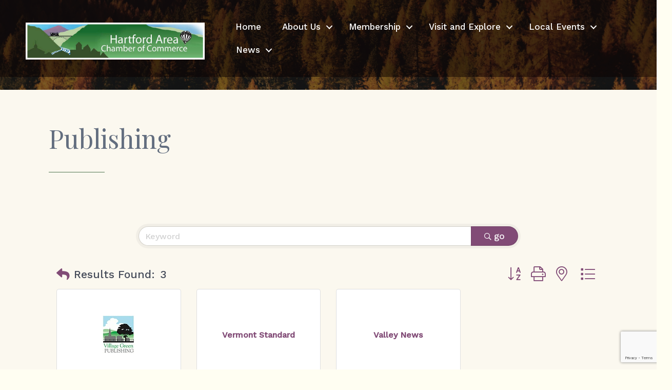

--- FILE ---
content_type: text/html; charset=utf-8
request_url: https://www.google.com/recaptcha/enterprise/anchor?ar=1&k=6LfI_T8rAAAAAMkWHrLP_GfSf3tLy9tKa839wcWa&co=aHR0cHM6Ly9idXNpbmVzcy5oYXJ0Zm9yZHZ0Y2hhbWJlci5jb206NDQz&hl=en&v=PoyoqOPhxBO7pBk68S4YbpHZ&size=invisible&anchor-ms=20000&execute-ms=30000&cb=1aamz3hxpkkt
body_size: 48885
content:
<!DOCTYPE HTML><html dir="ltr" lang="en"><head><meta http-equiv="Content-Type" content="text/html; charset=UTF-8">
<meta http-equiv="X-UA-Compatible" content="IE=edge">
<title>reCAPTCHA</title>
<style type="text/css">
/* cyrillic-ext */
@font-face {
  font-family: 'Roboto';
  font-style: normal;
  font-weight: 400;
  font-stretch: 100%;
  src: url(//fonts.gstatic.com/s/roboto/v48/KFO7CnqEu92Fr1ME7kSn66aGLdTylUAMa3GUBHMdazTgWw.woff2) format('woff2');
  unicode-range: U+0460-052F, U+1C80-1C8A, U+20B4, U+2DE0-2DFF, U+A640-A69F, U+FE2E-FE2F;
}
/* cyrillic */
@font-face {
  font-family: 'Roboto';
  font-style: normal;
  font-weight: 400;
  font-stretch: 100%;
  src: url(//fonts.gstatic.com/s/roboto/v48/KFO7CnqEu92Fr1ME7kSn66aGLdTylUAMa3iUBHMdazTgWw.woff2) format('woff2');
  unicode-range: U+0301, U+0400-045F, U+0490-0491, U+04B0-04B1, U+2116;
}
/* greek-ext */
@font-face {
  font-family: 'Roboto';
  font-style: normal;
  font-weight: 400;
  font-stretch: 100%;
  src: url(//fonts.gstatic.com/s/roboto/v48/KFO7CnqEu92Fr1ME7kSn66aGLdTylUAMa3CUBHMdazTgWw.woff2) format('woff2');
  unicode-range: U+1F00-1FFF;
}
/* greek */
@font-face {
  font-family: 'Roboto';
  font-style: normal;
  font-weight: 400;
  font-stretch: 100%;
  src: url(//fonts.gstatic.com/s/roboto/v48/KFO7CnqEu92Fr1ME7kSn66aGLdTylUAMa3-UBHMdazTgWw.woff2) format('woff2');
  unicode-range: U+0370-0377, U+037A-037F, U+0384-038A, U+038C, U+038E-03A1, U+03A3-03FF;
}
/* math */
@font-face {
  font-family: 'Roboto';
  font-style: normal;
  font-weight: 400;
  font-stretch: 100%;
  src: url(//fonts.gstatic.com/s/roboto/v48/KFO7CnqEu92Fr1ME7kSn66aGLdTylUAMawCUBHMdazTgWw.woff2) format('woff2');
  unicode-range: U+0302-0303, U+0305, U+0307-0308, U+0310, U+0312, U+0315, U+031A, U+0326-0327, U+032C, U+032F-0330, U+0332-0333, U+0338, U+033A, U+0346, U+034D, U+0391-03A1, U+03A3-03A9, U+03B1-03C9, U+03D1, U+03D5-03D6, U+03F0-03F1, U+03F4-03F5, U+2016-2017, U+2034-2038, U+203C, U+2040, U+2043, U+2047, U+2050, U+2057, U+205F, U+2070-2071, U+2074-208E, U+2090-209C, U+20D0-20DC, U+20E1, U+20E5-20EF, U+2100-2112, U+2114-2115, U+2117-2121, U+2123-214F, U+2190, U+2192, U+2194-21AE, U+21B0-21E5, U+21F1-21F2, U+21F4-2211, U+2213-2214, U+2216-22FF, U+2308-230B, U+2310, U+2319, U+231C-2321, U+2336-237A, U+237C, U+2395, U+239B-23B7, U+23D0, U+23DC-23E1, U+2474-2475, U+25AF, U+25B3, U+25B7, U+25BD, U+25C1, U+25CA, U+25CC, U+25FB, U+266D-266F, U+27C0-27FF, U+2900-2AFF, U+2B0E-2B11, U+2B30-2B4C, U+2BFE, U+3030, U+FF5B, U+FF5D, U+1D400-1D7FF, U+1EE00-1EEFF;
}
/* symbols */
@font-face {
  font-family: 'Roboto';
  font-style: normal;
  font-weight: 400;
  font-stretch: 100%;
  src: url(//fonts.gstatic.com/s/roboto/v48/KFO7CnqEu92Fr1ME7kSn66aGLdTylUAMaxKUBHMdazTgWw.woff2) format('woff2');
  unicode-range: U+0001-000C, U+000E-001F, U+007F-009F, U+20DD-20E0, U+20E2-20E4, U+2150-218F, U+2190, U+2192, U+2194-2199, U+21AF, U+21E6-21F0, U+21F3, U+2218-2219, U+2299, U+22C4-22C6, U+2300-243F, U+2440-244A, U+2460-24FF, U+25A0-27BF, U+2800-28FF, U+2921-2922, U+2981, U+29BF, U+29EB, U+2B00-2BFF, U+4DC0-4DFF, U+FFF9-FFFB, U+10140-1018E, U+10190-1019C, U+101A0, U+101D0-101FD, U+102E0-102FB, U+10E60-10E7E, U+1D2C0-1D2D3, U+1D2E0-1D37F, U+1F000-1F0FF, U+1F100-1F1AD, U+1F1E6-1F1FF, U+1F30D-1F30F, U+1F315, U+1F31C, U+1F31E, U+1F320-1F32C, U+1F336, U+1F378, U+1F37D, U+1F382, U+1F393-1F39F, U+1F3A7-1F3A8, U+1F3AC-1F3AF, U+1F3C2, U+1F3C4-1F3C6, U+1F3CA-1F3CE, U+1F3D4-1F3E0, U+1F3ED, U+1F3F1-1F3F3, U+1F3F5-1F3F7, U+1F408, U+1F415, U+1F41F, U+1F426, U+1F43F, U+1F441-1F442, U+1F444, U+1F446-1F449, U+1F44C-1F44E, U+1F453, U+1F46A, U+1F47D, U+1F4A3, U+1F4B0, U+1F4B3, U+1F4B9, U+1F4BB, U+1F4BF, U+1F4C8-1F4CB, U+1F4D6, U+1F4DA, U+1F4DF, U+1F4E3-1F4E6, U+1F4EA-1F4ED, U+1F4F7, U+1F4F9-1F4FB, U+1F4FD-1F4FE, U+1F503, U+1F507-1F50B, U+1F50D, U+1F512-1F513, U+1F53E-1F54A, U+1F54F-1F5FA, U+1F610, U+1F650-1F67F, U+1F687, U+1F68D, U+1F691, U+1F694, U+1F698, U+1F6AD, U+1F6B2, U+1F6B9-1F6BA, U+1F6BC, U+1F6C6-1F6CF, U+1F6D3-1F6D7, U+1F6E0-1F6EA, U+1F6F0-1F6F3, U+1F6F7-1F6FC, U+1F700-1F7FF, U+1F800-1F80B, U+1F810-1F847, U+1F850-1F859, U+1F860-1F887, U+1F890-1F8AD, U+1F8B0-1F8BB, U+1F8C0-1F8C1, U+1F900-1F90B, U+1F93B, U+1F946, U+1F984, U+1F996, U+1F9E9, U+1FA00-1FA6F, U+1FA70-1FA7C, U+1FA80-1FA89, U+1FA8F-1FAC6, U+1FACE-1FADC, U+1FADF-1FAE9, U+1FAF0-1FAF8, U+1FB00-1FBFF;
}
/* vietnamese */
@font-face {
  font-family: 'Roboto';
  font-style: normal;
  font-weight: 400;
  font-stretch: 100%;
  src: url(//fonts.gstatic.com/s/roboto/v48/KFO7CnqEu92Fr1ME7kSn66aGLdTylUAMa3OUBHMdazTgWw.woff2) format('woff2');
  unicode-range: U+0102-0103, U+0110-0111, U+0128-0129, U+0168-0169, U+01A0-01A1, U+01AF-01B0, U+0300-0301, U+0303-0304, U+0308-0309, U+0323, U+0329, U+1EA0-1EF9, U+20AB;
}
/* latin-ext */
@font-face {
  font-family: 'Roboto';
  font-style: normal;
  font-weight: 400;
  font-stretch: 100%;
  src: url(//fonts.gstatic.com/s/roboto/v48/KFO7CnqEu92Fr1ME7kSn66aGLdTylUAMa3KUBHMdazTgWw.woff2) format('woff2');
  unicode-range: U+0100-02BA, U+02BD-02C5, U+02C7-02CC, U+02CE-02D7, U+02DD-02FF, U+0304, U+0308, U+0329, U+1D00-1DBF, U+1E00-1E9F, U+1EF2-1EFF, U+2020, U+20A0-20AB, U+20AD-20C0, U+2113, U+2C60-2C7F, U+A720-A7FF;
}
/* latin */
@font-face {
  font-family: 'Roboto';
  font-style: normal;
  font-weight: 400;
  font-stretch: 100%;
  src: url(//fonts.gstatic.com/s/roboto/v48/KFO7CnqEu92Fr1ME7kSn66aGLdTylUAMa3yUBHMdazQ.woff2) format('woff2');
  unicode-range: U+0000-00FF, U+0131, U+0152-0153, U+02BB-02BC, U+02C6, U+02DA, U+02DC, U+0304, U+0308, U+0329, U+2000-206F, U+20AC, U+2122, U+2191, U+2193, U+2212, U+2215, U+FEFF, U+FFFD;
}
/* cyrillic-ext */
@font-face {
  font-family: 'Roboto';
  font-style: normal;
  font-weight: 500;
  font-stretch: 100%;
  src: url(//fonts.gstatic.com/s/roboto/v48/KFO7CnqEu92Fr1ME7kSn66aGLdTylUAMa3GUBHMdazTgWw.woff2) format('woff2');
  unicode-range: U+0460-052F, U+1C80-1C8A, U+20B4, U+2DE0-2DFF, U+A640-A69F, U+FE2E-FE2F;
}
/* cyrillic */
@font-face {
  font-family: 'Roboto';
  font-style: normal;
  font-weight: 500;
  font-stretch: 100%;
  src: url(//fonts.gstatic.com/s/roboto/v48/KFO7CnqEu92Fr1ME7kSn66aGLdTylUAMa3iUBHMdazTgWw.woff2) format('woff2');
  unicode-range: U+0301, U+0400-045F, U+0490-0491, U+04B0-04B1, U+2116;
}
/* greek-ext */
@font-face {
  font-family: 'Roboto';
  font-style: normal;
  font-weight: 500;
  font-stretch: 100%;
  src: url(//fonts.gstatic.com/s/roboto/v48/KFO7CnqEu92Fr1ME7kSn66aGLdTylUAMa3CUBHMdazTgWw.woff2) format('woff2');
  unicode-range: U+1F00-1FFF;
}
/* greek */
@font-face {
  font-family: 'Roboto';
  font-style: normal;
  font-weight: 500;
  font-stretch: 100%;
  src: url(//fonts.gstatic.com/s/roboto/v48/KFO7CnqEu92Fr1ME7kSn66aGLdTylUAMa3-UBHMdazTgWw.woff2) format('woff2');
  unicode-range: U+0370-0377, U+037A-037F, U+0384-038A, U+038C, U+038E-03A1, U+03A3-03FF;
}
/* math */
@font-face {
  font-family: 'Roboto';
  font-style: normal;
  font-weight: 500;
  font-stretch: 100%;
  src: url(//fonts.gstatic.com/s/roboto/v48/KFO7CnqEu92Fr1ME7kSn66aGLdTylUAMawCUBHMdazTgWw.woff2) format('woff2');
  unicode-range: U+0302-0303, U+0305, U+0307-0308, U+0310, U+0312, U+0315, U+031A, U+0326-0327, U+032C, U+032F-0330, U+0332-0333, U+0338, U+033A, U+0346, U+034D, U+0391-03A1, U+03A3-03A9, U+03B1-03C9, U+03D1, U+03D5-03D6, U+03F0-03F1, U+03F4-03F5, U+2016-2017, U+2034-2038, U+203C, U+2040, U+2043, U+2047, U+2050, U+2057, U+205F, U+2070-2071, U+2074-208E, U+2090-209C, U+20D0-20DC, U+20E1, U+20E5-20EF, U+2100-2112, U+2114-2115, U+2117-2121, U+2123-214F, U+2190, U+2192, U+2194-21AE, U+21B0-21E5, U+21F1-21F2, U+21F4-2211, U+2213-2214, U+2216-22FF, U+2308-230B, U+2310, U+2319, U+231C-2321, U+2336-237A, U+237C, U+2395, U+239B-23B7, U+23D0, U+23DC-23E1, U+2474-2475, U+25AF, U+25B3, U+25B7, U+25BD, U+25C1, U+25CA, U+25CC, U+25FB, U+266D-266F, U+27C0-27FF, U+2900-2AFF, U+2B0E-2B11, U+2B30-2B4C, U+2BFE, U+3030, U+FF5B, U+FF5D, U+1D400-1D7FF, U+1EE00-1EEFF;
}
/* symbols */
@font-face {
  font-family: 'Roboto';
  font-style: normal;
  font-weight: 500;
  font-stretch: 100%;
  src: url(//fonts.gstatic.com/s/roboto/v48/KFO7CnqEu92Fr1ME7kSn66aGLdTylUAMaxKUBHMdazTgWw.woff2) format('woff2');
  unicode-range: U+0001-000C, U+000E-001F, U+007F-009F, U+20DD-20E0, U+20E2-20E4, U+2150-218F, U+2190, U+2192, U+2194-2199, U+21AF, U+21E6-21F0, U+21F3, U+2218-2219, U+2299, U+22C4-22C6, U+2300-243F, U+2440-244A, U+2460-24FF, U+25A0-27BF, U+2800-28FF, U+2921-2922, U+2981, U+29BF, U+29EB, U+2B00-2BFF, U+4DC0-4DFF, U+FFF9-FFFB, U+10140-1018E, U+10190-1019C, U+101A0, U+101D0-101FD, U+102E0-102FB, U+10E60-10E7E, U+1D2C0-1D2D3, U+1D2E0-1D37F, U+1F000-1F0FF, U+1F100-1F1AD, U+1F1E6-1F1FF, U+1F30D-1F30F, U+1F315, U+1F31C, U+1F31E, U+1F320-1F32C, U+1F336, U+1F378, U+1F37D, U+1F382, U+1F393-1F39F, U+1F3A7-1F3A8, U+1F3AC-1F3AF, U+1F3C2, U+1F3C4-1F3C6, U+1F3CA-1F3CE, U+1F3D4-1F3E0, U+1F3ED, U+1F3F1-1F3F3, U+1F3F5-1F3F7, U+1F408, U+1F415, U+1F41F, U+1F426, U+1F43F, U+1F441-1F442, U+1F444, U+1F446-1F449, U+1F44C-1F44E, U+1F453, U+1F46A, U+1F47D, U+1F4A3, U+1F4B0, U+1F4B3, U+1F4B9, U+1F4BB, U+1F4BF, U+1F4C8-1F4CB, U+1F4D6, U+1F4DA, U+1F4DF, U+1F4E3-1F4E6, U+1F4EA-1F4ED, U+1F4F7, U+1F4F9-1F4FB, U+1F4FD-1F4FE, U+1F503, U+1F507-1F50B, U+1F50D, U+1F512-1F513, U+1F53E-1F54A, U+1F54F-1F5FA, U+1F610, U+1F650-1F67F, U+1F687, U+1F68D, U+1F691, U+1F694, U+1F698, U+1F6AD, U+1F6B2, U+1F6B9-1F6BA, U+1F6BC, U+1F6C6-1F6CF, U+1F6D3-1F6D7, U+1F6E0-1F6EA, U+1F6F0-1F6F3, U+1F6F7-1F6FC, U+1F700-1F7FF, U+1F800-1F80B, U+1F810-1F847, U+1F850-1F859, U+1F860-1F887, U+1F890-1F8AD, U+1F8B0-1F8BB, U+1F8C0-1F8C1, U+1F900-1F90B, U+1F93B, U+1F946, U+1F984, U+1F996, U+1F9E9, U+1FA00-1FA6F, U+1FA70-1FA7C, U+1FA80-1FA89, U+1FA8F-1FAC6, U+1FACE-1FADC, U+1FADF-1FAE9, U+1FAF0-1FAF8, U+1FB00-1FBFF;
}
/* vietnamese */
@font-face {
  font-family: 'Roboto';
  font-style: normal;
  font-weight: 500;
  font-stretch: 100%;
  src: url(//fonts.gstatic.com/s/roboto/v48/KFO7CnqEu92Fr1ME7kSn66aGLdTylUAMa3OUBHMdazTgWw.woff2) format('woff2');
  unicode-range: U+0102-0103, U+0110-0111, U+0128-0129, U+0168-0169, U+01A0-01A1, U+01AF-01B0, U+0300-0301, U+0303-0304, U+0308-0309, U+0323, U+0329, U+1EA0-1EF9, U+20AB;
}
/* latin-ext */
@font-face {
  font-family: 'Roboto';
  font-style: normal;
  font-weight: 500;
  font-stretch: 100%;
  src: url(//fonts.gstatic.com/s/roboto/v48/KFO7CnqEu92Fr1ME7kSn66aGLdTylUAMa3KUBHMdazTgWw.woff2) format('woff2');
  unicode-range: U+0100-02BA, U+02BD-02C5, U+02C7-02CC, U+02CE-02D7, U+02DD-02FF, U+0304, U+0308, U+0329, U+1D00-1DBF, U+1E00-1E9F, U+1EF2-1EFF, U+2020, U+20A0-20AB, U+20AD-20C0, U+2113, U+2C60-2C7F, U+A720-A7FF;
}
/* latin */
@font-face {
  font-family: 'Roboto';
  font-style: normal;
  font-weight: 500;
  font-stretch: 100%;
  src: url(//fonts.gstatic.com/s/roboto/v48/KFO7CnqEu92Fr1ME7kSn66aGLdTylUAMa3yUBHMdazQ.woff2) format('woff2');
  unicode-range: U+0000-00FF, U+0131, U+0152-0153, U+02BB-02BC, U+02C6, U+02DA, U+02DC, U+0304, U+0308, U+0329, U+2000-206F, U+20AC, U+2122, U+2191, U+2193, U+2212, U+2215, U+FEFF, U+FFFD;
}
/* cyrillic-ext */
@font-face {
  font-family: 'Roboto';
  font-style: normal;
  font-weight: 900;
  font-stretch: 100%;
  src: url(//fonts.gstatic.com/s/roboto/v48/KFO7CnqEu92Fr1ME7kSn66aGLdTylUAMa3GUBHMdazTgWw.woff2) format('woff2');
  unicode-range: U+0460-052F, U+1C80-1C8A, U+20B4, U+2DE0-2DFF, U+A640-A69F, U+FE2E-FE2F;
}
/* cyrillic */
@font-face {
  font-family: 'Roboto';
  font-style: normal;
  font-weight: 900;
  font-stretch: 100%;
  src: url(//fonts.gstatic.com/s/roboto/v48/KFO7CnqEu92Fr1ME7kSn66aGLdTylUAMa3iUBHMdazTgWw.woff2) format('woff2');
  unicode-range: U+0301, U+0400-045F, U+0490-0491, U+04B0-04B1, U+2116;
}
/* greek-ext */
@font-face {
  font-family: 'Roboto';
  font-style: normal;
  font-weight: 900;
  font-stretch: 100%;
  src: url(//fonts.gstatic.com/s/roboto/v48/KFO7CnqEu92Fr1ME7kSn66aGLdTylUAMa3CUBHMdazTgWw.woff2) format('woff2');
  unicode-range: U+1F00-1FFF;
}
/* greek */
@font-face {
  font-family: 'Roboto';
  font-style: normal;
  font-weight: 900;
  font-stretch: 100%;
  src: url(//fonts.gstatic.com/s/roboto/v48/KFO7CnqEu92Fr1ME7kSn66aGLdTylUAMa3-UBHMdazTgWw.woff2) format('woff2');
  unicode-range: U+0370-0377, U+037A-037F, U+0384-038A, U+038C, U+038E-03A1, U+03A3-03FF;
}
/* math */
@font-face {
  font-family: 'Roboto';
  font-style: normal;
  font-weight: 900;
  font-stretch: 100%;
  src: url(//fonts.gstatic.com/s/roboto/v48/KFO7CnqEu92Fr1ME7kSn66aGLdTylUAMawCUBHMdazTgWw.woff2) format('woff2');
  unicode-range: U+0302-0303, U+0305, U+0307-0308, U+0310, U+0312, U+0315, U+031A, U+0326-0327, U+032C, U+032F-0330, U+0332-0333, U+0338, U+033A, U+0346, U+034D, U+0391-03A1, U+03A3-03A9, U+03B1-03C9, U+03D1, U+03D5-03D6, U+03F0-03F1, U+03F4-03F5, U+2016-2017, U+2034-2038, U+203C, U+2040, U+2043, U+2047, U+2050, U+2057, U+205F, U+2070-2071, U+2074-208E, U+2090-209C, U+20D0-20DC, U+20E1, U+20E5-20EF, U+2100-2112, U+2114-2115, U+2117-2121, U+2123-214F, U+2190, U+2192, U+2194-21AE, U+21B0-21E5, U+21F1-21F2, U+21F4-2211, U+2213-2214, U+2216-22FF, U+2308-230B, U+2310, U+2319, U+231C-2321, U+2336-237A, U+237C, U+2395, U+239B-23B7, U+23D0, U+23DC-23E1, U+2474-2475, U+25AF, U+25B3, U+25B7, U+25BD, U+25C1, U+25CA, U+25CC, U+25FB, U+266D-266F, U+27C0-27FF, U+2900-2AFF, U+2B0E-2B11, U+2B30-2B4C, U+2BFE, U+3030, U+FF5B, U+FF5D, U+1D400-1D7FF, U+1EE00-1EEFF;
}
/* symbols */
@font-face {
  font-family: 'Roboto';
  font-style: normal;
  font-weight: 900;
  font-stretch: 100%;
  src: url(//fonts.gstatic.com/s/roboto/v48/KFO7CnqEu92Fr1ME7kSn66aGLdTylUAMaxKUBHMdazTgWw.woff2) format('woff2');
  unicode-range: U+0001-000C, U+000E-001F, U+007F-009F, U+20DD-20E0, U+20E2-20E4, U+2150-218F, U+2190, U+2192, U+2194-2199, U+21AF, U+21E6-21F0, U+21F3, U+2218-2219, U+2299, U+22C4-22C6, U+2300-243F, U+2440-244A, U+2460-24FF, U+25A0-27BF, U+2800-28FF, U+2921-2922, U+2981, U+29BF, U+29EB, U+2B00-2BFF, U+4DC0-4DFF, U+FFF9-FFFB, U+10140-1018E, U+10190-1019C, U+101A0, U+101D0-101FD, U+102E0-102FB, U+10E60-10E7E, U+1D2C0-1D2D3, U+1D2E0-1D37F, U+1F000-1F0FF, U+1F100-1F1AD, U+1F1E6-1F1FF, U+1F30D-1F30F, U+1F315, U+1F31C, U+1F31E, U+1F320-1F32C, U+1F336, U+1F378, U+1F37D, U+1F382, U+1F393-1F39F, U+1F3A7-1F3A8, U+1F3AC-1F3AF, U+1F3C2, U+1F3C4-1F3C6, U+1F3CA-1F3CE, U+1F3D4-1F3E0, U+1F3ED, U+1F3F1-1F3F3, U+1F3F5-1F3F7, U+1F408, U+1F415, U+1F41F, U+1F426, U+1F43F, U+1F441-1F442, U+1F444, U+1F446-1F449, U+1F44C-1F44E, U+1F453, U+1F46A, U+1F47D, U+1F4A3, U+1F4B0, U+1F4B3, U+1F4B9, U+1F4BB, U+1F4BF, U+1F4C8-1F4CB, U+1F4D6, U+1F4DA, U+1F4DF, U+1F4E3-1F4E6, U+1F4EA-1F4ED, U+1F4F7, U+1F4F9-1F4FB, U+1F4FD-1F4FE, U+1F503, U+1F507-1F50B, U+1F50D, U+1F512-1F513, U+1F53E-1F54A, U+1F54F-1F5FA, U+1F610, U+1F650-1F67F, U+1F687, U+1F68D, U+1F691, U+1F694, U+1F698, U+1F6AD, U+1F6B2, U+1F6B9-1F6BA, U+1F6BC, U+1F6C6-1F6CF, U+1F6D3-1F6D7, U+1F6E0-1F6EA, U+1F6F0-1F6F3, U+1F6F7-1F6FC, U+1F700-1F7FF, U+1F800-1F80B, U+1F810-1F847, U+1F850-1F859, U+1F860-1F887, U+1F890-1F8AD, U+1F8B0-1F8BB, U+1F8C0-1F8C1, U+1F900-1F90B, U+1F93B, U+1F946, U+1F984, U+1F996, U+1F9E9, U+1FA00-1FA6F, U+1FA70-1FA7C, U+1FA80-1FA89, U+1FA8F-1FAC6, U+1FACE-1FADC, U+1FADF-1FAE9, U+1FAF0-1FAF8, U+1FB00-1FBFF;
}
/* vietnamese */
@font-face {
  font-family: 'Roboto';
  font-style: normal;
  font-weight: 900;
  font-stretch: 100%;
  src: url(//fonts.gstatic.com/s/roboto/v48/KFO7CnqEu92Fr1ME7kSn66aGLdTylUAMa3OUBHMdazTgWw.woff2) format('woff2');
  unicode-range: U+0102-0103, U+0110-0111, U+0128-0129, U+0168-0169, U+01A0-01A1, U+01AF-01B0, U+0300-0301, U+0303-0304, U+0308-0309, U+0323, U+0329, U+1EA0-1EF9, U+20AB;
}
/* latin-ext */
@font-face {
  font-family: 'Roboto';
  font-style: normal;
  font-weight: 900;
  font-stretch: 100%;
  src: url(//fonts.gstatic.com/s/roboto/v48/KFO7CnqEu92Fr1ME7kSn66aGLdTylUAMa3KUBHMdazTgWw.woff2) format('woff2');
  unicode-range: U+0100-02BA, U+02BD-02C5, U+02C7-02CC, U+02CE-02D7, U+02DD-02FF, U+0304, U+0308, U+0329, U+1D00-1DBF, U+1E00-1E9F, U+1EF2-1EFF, U+2020, U+20A0-20AB, U+20AD-20C0, U+2113, U+2C60-2C7F, U+A720-A7FF;
}
/* latin */
@font-face {
  font-family: 'Roboto';
  font-style: normal;
  font-weight: 900;
  font-stretch: 100%;
  src: url(//fonts.gstatic.com/s/roboto/v48/KFO7CnqEu92Fr1ME7kSn66aGLdTylUAMa3yUBHMdazQ.woff2) format('woff2');
  unicode-range: U+0000-00FF, U+0131, U+0152-0153, U+02BB-02BC, U+02C6, U+02DA, U+02DC, U+0304, U+0308, U+0329, U+2000-206F, U+20AC, U+2122, U+2191, U+2193, U+2212, U+2215, U+FEFF, U+FFFD;
}

</style>
<link rel="stylesheet" type="text/css" href="https://www.gstatic.com/recaptcha/releases/PoyoqOPhxBO7pBk68S4YbpHZ/styles__ltr.css">
<script nonce="C85wPfJlEXAbqMutJhtykA" type="text/javascript">window['__recaptcha_api'] = 'https://www.google.com/recaptcha/enterprise/';</script>
<script type="text/javascript" src="https://www.gstatic.com/recaptcha/releases/PoyoqOPhxBO7pBk68S4YbpHZ/recaptcha__en.js" nonce="C85wPfJlEXAbqMutJhtykA">
      
    </script></head>
<body><div id="rc-anchor-alert" class="rc-anchor-alert"></div>
<input type="hidden" id="recaptcha-token" value="[base64]">
<script type="text/javascript" nonce="C85wPfJlEXAbqMutJhtykA">
      recaptcha.anchor.Main.init("[\x22ainput\x22,[\x22bgdata\x22,\x22\x22,\[base64]/[base64]/UltIKytdPWE6KGE8MjA0OD9SW0grK109YT4+NnwxOTI6KChhJjY0NTEyKT09NTUyOTYmJnErMTxoLmxlbmd0aCYmKGguY2hhckNvZGVBdChxKzEpJjY0NTEyKT09NTYzMjA/[base64]/MjU1OlI/[base64]/[base64]/[base64]/[base64]/[base64]/[base64]/[base64]/[base64]/[base64]/[base64]\x22,\[base64]\\u003d\x22,\[base64]/CvcKbUVwow5rCsMK4wrZGJcO3wqJuYjTCrEoGw4nCkMO/w77DvFkLWQ/CgHtBwqkDCMOowoHCgw/DqsOMw6E2wqoMw69kw6gewrvDn8O9w6XCrsO7F8K+w4dxw6PCpi4PW8OjDsKww6zDtMKtwr3DpsKVaMKhw6DCvydAwr1/wptZeA/DvXvDsAVsRyMWw5tnA8OnPcKnw41WAsKDIcOLaiEpw67CocK9w6PDkEPDrhHDin59w4ROwpZ1worCkSREwp3Chh89LcKFwrNIwr/CtcKTw6IiwpIsLsK8QETDoURJMcKkFiMqwrvCi8O/[base64]/Di2bCpsKow44yX1FUw7jCncO2wrgHw4XDsUPDhjfDl3kdw7bDocKMw6vDlMKSw6bCpzACw6UheMKWCkDCoTbDrkobwo4iHGUSNMKIwolHOkUAb0DCrh3CjMKsKcKCYlHCliA9w5p+w7TCk2ldw4IeViPCm8KWwopMw6XCr8OCY0QTwq/[base64]/JsOGY8O2w53ClD7CkMOMcsOxMh3Cm8KEMMKFw4IiXDgWUcKdJ8OXw4bCucKzwr1ldsK1ecO1w5xVw67Dt8KMAELDtzkmwoZRNitaw4jDrQ3CkMOnYFpFwqUiLH3DrcOIwo7CvcOowqTCvcKrwobDoisxwpfCpV/CusKEwq0ebSHDkMOewq3Co8O4woZPwo7DkhEeZlDDsCPCjGgMR1LDgHkkwqPCqzA6K8O/XnJuQMKtwqzDpMOlw5zDpG8/fcKMCcOnH8KEw7YhA8K1LMKcw73DtmrCp8O2wroGwqfClxQ1M1DCtcO8wrx8NkkFw6BFw7IvQsK4w7LCp0gqw6YwOgTDnsKxw7F/w4XDpcK8eMKXWh5yGBMve8O8wrnCpcKKHAB8w6k0w5HDrcK3wo1zw4fDjwg+w6PCnBfCum/ClsKMwqk6wo/[base64]/DgcKcw4LDoMKjwp/DgsKhwrJQZcOyw4rCh8O9w5ICTivDu3s3CQI8w4E0w6N+wqfCsBLDkWsDNizDjsOFTX3CkDbDjcKSGBjCmcK+wrXCocKrLB0rfEpzP8Kww48PBTjChX9dw5DDgUlMw6kwwr3DqsO2A8Omw47CocKNLW/[base64]/DoAzCkAxQwpnDicKpwr3ClsOwwogATcOKZsO7csKzPmfClcKTKA9MwozDtkRtwogMCR8uBkoyw7rCgMOswqjDmsKewopsw7c+TxsJwqZIezfClcOow6/Dr8K7w5HDiS3DtWoDw5nCkMOwCcOkdibDh3jDvxPCq8KBTSgfakDCpGPDgsKAwrZBSi5ew6jDoxE+VnXChFPDvwgweTbCoMKkecOUZDthwrNBMsKfw7oyfVw+a8O4w7zCncK/MihBw6LDl8KJMXwaf8OdJMOzIB3DgGEEwo/Dt8KuwrE/[base64]/w5Z1ScOrw4XCvMO+ASt5wr02wqnDvz5aw5/[base64]/aCbCiHXDpsOlwqvDmcO/ecOHwofDrMKYw5vDtWcpw7Qvw5IwGysUSgVcwqPDjH7CkCLCuQzDuWzDoGnDrwnDm8O7w7Q6BUXCtEdlWMOYwpoewo3DrcK3w6I/w6IefcOMIsKHwqFJHsOCwqXCt8KswrI/w550w5QvwptNKsOcwpJRTmvCrEI4w4nDqhvDmsKrwosuSgXCoThwwphnwrtOCcOBdMOqwqglw4Fzw4xUwodHJU/[base64]/[base64]/DksKIcsOmw5dEwo3CvMKTw5bCnmJhwonChcK3BsKrwpTCoMKyK1DCm0HDhcKZwrHDqsKfbMOYHyrCm8K/woPCmCDCpsOpdzLCv8KQVGlgw68Uw4vDsXTDn0TDu8Kew7YmK3LDsn3Ds8KCJMO8bcOuU8O7Ry/Dm1JywptDQ8KSGBBZUQpaw5XCpsOFNW/Dm8K9wrjDrMOnBmo/[base64]/DpMOKwrBRwr7Cg8OdJ8ONMcKgCy/DgMKpPcODBsO8wo5+WwXCmsOrAsO1LcK3wq0QNTlkw6vDl1k3NsOkwq7Dk8KDwq1ww6vDgitRGjJjD8K6csODwr9MwpoqWMOvdE9Kw5rCsFfDhiDCr8Kcw4/DjcOfwqoDw5p5CMO5w5jCn8KqWX/ChgdLwqjCpXRdw7UofcO6ScKZJwcIwrBsfMO/[base64]/QsKaVcOBacOHG8OaNwNmRQHChcO/EsOewrFQBiQpH8ONwqdHC8OHEMO2NcKxwrnDpMO1wqEuSsOsMwXCqHjDlkDCr0fDuWoewocqRStcbMO4w7nDsUfDnHEPwo3CqW/DgMOATcK/wpZxwr7Dh8Kewo0xwr7DkMKWw5VBwpJCwpvDksO5w7/Cl2HDgS7CiMKldTrCr8OeDMOiwp7ClG7Do8K+w7VCd8Kgw48XKMOHasKWwqkVKsKXw6LDlMOqeWjCuHfCoGkzwrIGWlZndgXDl2TCm8OQLT1Dw609wpVSw4vDqsOnw7UIAMObw7xvwpsxwo/CkynDu33CisK+w5bDm3HCosKcwpbCqizClsOIbMKSM0TCuSvCj0fDhsOnBn5PwrnDmcO6w65CfCtiwrDDrT3DuMK+ZB7CvsO/w4bCgMK2wo3CusKewrMUwoXComDCmyHCukHDvcK7PgfDssKgCMOaUsO5M3FEw4TCtW3DgQgpw6zCjcO9wpFNGMO/ET5OX8KCw5Nsw6TCg8OxJcOUdDogwonDjU/[base64]/[base64]/wqxeHMKJTsKHw5/Cjm5GwoMnE8O3McOiworCm8OSwotuZMOUw4sTPcK7fwpew5fCnMOjwo3DjD85Vk1lTcKvwonDuTtYw7svU8OpwrxDQsKow5fDgmVJwqISwq16woY/wrLCsmfCoMKVBRnCh0vDrcOFFn7Dv8KDRhrDucOfeVBVw7PCrnjDrMOjcsKGHBrDpcKiwrzDksKhworCp0IlVCVUYcKiS08MwrlzTMOMwrZJEl1dw6vCpx0PBHpRw73Dh8OXNsOvw6tuw7N7w5wzwpbDnG97CWtTYBtRGE/CgcOQWSEmf0nDhEDDjxjDu8OOAlxoGBcpQ8K3wr3Dgn5xaR4Kw6DClcOMG8OHw54kYsOrPXMJG3XCssKFPBbCkhFLYsKKw57Cl8KMPsKBDcONAA/DgsObwoHCnhnDiGInbMKSwr3Dv8O/w6ZFw4oqwoHCgkPDtBR1GMOiwr/Ci8KWAj9TWcK2w64CwpLDllXDv8Kpb0YJw7QjwrRnS8K9TwEyYsOkU8OCw4TCmB9JwopbwqDCnzoYwoF+w6jDgcK0dcKhw7TDpDdEw6RIOxohw7bCo8Kbw63DiMK7c37DuUPCvcOcZAwca3jDlcK+AcOETBtGZyYkKyDDmsOpIyBTBFwrwr3DmB/Cv8KTw65ywr3CjGwnw6kgwolxWWjDjsOvFcOtwoTClsKYbMOdX8O3ADhoJw87DTJ1w6rCm3fCjHp8ZS3DtsKOYknCqMK0P1rCjh1/FMOPbVbDn8K3w7jDoh1LeMKWbsOAwoIbwozCk8OCZSYhwrnCs8KzwqAuai7Ct8Kwwo0Rw4PCvsKKLMOSbCRPwp/CusOVwrJtwpjCngjDohIJfsKJwqogBHkkHMKGVcOTwozDksK6w6PDvsKowrBpwpXDtMOFGcONLMOebRjCj8OSwp1DwpwxwrBAcC3Co2rDtixaYsOnC13Cm8KMKcKFHUXDnMO6QcOUHFbCvcK+cyrCr03DmsK7SsKCZDDDncKDY24eUmhFQ8OvETRJw70NYsO6w4V/w57DgXUtwrnDl8OTw7TDssOHScKiZ3lhPAl2binDicK8IBpxUcKjbmnDs8KZw6DCuTdOw4fClcKpTTMAwpomH8KqIMKVXjvCtsKwwoAJSV7DvcOZbsKmw7UGw4zDuBPCoEDDnQNLwqJAwpjCjsKvwrAyHV/DrsOuwrHDiSlzw5XDhcKQMsKGw5nCugnDgsO5wqPClMK7wr3DlsKAwrbDiUzDv8O/w6ddbTJWw6bCj8OEw7HDtCMTEwjCjnhsQMK1LsODw5rDuMKOwrJZwosIEcOGXzfCjynDgELCncKREMOuw6dtEsOrX8OGwpzCj8OhPsOmS8Krw6rCg0U2A8KKQW/[base64]/[base64]/[base64]/[base64]/BMKfw73DicO3Yy5dYsO3QcO+wrHClSnCkMKNTzLDr8O0YQ/DvsOpcj49wrZNwoYKwrjCkgjDksOQwowiY8OwF8OLbMKfGsKuRMOSP8OmOcKiwrswwpAWwrAHw4R0VMKVO2HCvcKedg4EW1sIJ8OJb8KCAsKowo9ma0DCmkLCn3PDmMK/[base64]/Cq2sMSFHCvcOHJcKawrtXTlTCuMKwwobDlSQ3ejbDrMOMWcKEwpbCkC9Aw6oTwqvClsOUXsO6w6rCvFjCjR8Bw6vDhxVGwrrDmMKww6bCqMK1QsOCw4LChEjCnUHCjm9cw6HDsGvCucKINyVfUMObwoPDgSo8Yy/DmMOuCcOEwpzDmTLDp8OaNcOAIjhKUsO6ZsO/[base64]/wrMRwqwcw4DDl8OFD08rwrXCqsOYwq8Mw4rCj1LDncKbNC/DhD9NwoLCi8Kew5x7w4JZdMKschlOBXNCK8OYR8KPwqNyCQTCh8OZIS3Cv8OhwpfDkMKxw7IGfcKlJMOyFsOcYlIfwoMoFirCncKTw4Qtw6IbYFATwqLDv0vDvcOLw5gqwpJmEcOEH8KQw4kHw5gIw4DDgD7DucOJKAZ9w47DtB/DgzHCrVvDnQ/Dsi/CrcK5wpteeMOUDUhLJsORaMKdBTJtJwLChhzDqMOPw7jCuS1LwpExSnANw48XwrRfwqvCiWHCi3lNw54cbX/CmcKLw6XCssO+cnoBecKIWF55wqJGecOMacO7UsK2w69aw4fDjcKgw7Rew6ZVS8KLw43DpXzDrxc5w7zChMO/PcKOwqloUH7CjRzDrcKCEsOpIMKcPxrCjnw6EcKAw4bCu8OxwrN5w7zCpMOnCcOXOnVwBcK8SSVSX3LCvcKBw50mwpjCqRvDu8KkRcK1w7k6SMK2w5TCoMKGXQ/DsHrCq8KgQ8KQw5fCoCnCijQEIsOBMsKZwr/DiTjDlsK3wpjCosKvwoUKXGTCg8OjGWMKV8Kgwq8xwqU+wonCl0dbwqYCwp3CuhYZY2MCJ37CjsOwXcKYYA4nw6NvP8OhwpJ5E8KEwrdqw6bDtyNfWsKIPC9FAsKaM1rDj2PDhMO4VgnClyoOwoINDAxDw5nDqDLCsVUIAmwcw6/DvR5qwpEhwqBVw7ZCI8KYw6/DiXXDtcO3w5/DiMK0w4VWJMOVwpEGw6Urwo0he8OBBcOQw4bDh8K/w5fCnX7ChsOYw73DpcO4w4sCfk45wozCmmzDocKEfXRUTMOfaCVhw47Dh8OGw5jDvRNWwqVlw4VEwoLCu8KrKBVyw6zDg8KqBMOEw6tbe3HCjcOrSXIZw5JUeMKdwoXDnwPCsEPCu8OGP0PCs8OPw6XDo8KhTU7CqMKTw4cKXh/[base64]/CiELCgRXDtFrCoVkvZxI5ecKHAjbDnmDCijPDrcKUw57CtsO4BMK9wqA6F8OqE8OZwrzCqmfCsRJtIMKswqAfHll1R2wiM8OGTEjDqsOUw78XwoVZwrZvGSzDmwnCpMOLw7fDrn8+w47DiVxaw6fDkRjDmisZMCPDssOQw6zCtsKJw7p/w7TDjiLCisOiw7bCkm/CnhPCicOrXk1QG8OPwoJAwqXDmHMZw7h8wo5KBcOsw5E1aQDCi8KBwqN/woBOZMOEGsKywolMwokPw4pfw7XCvCPDm8O0YljDlAJQw7LDvMOEw7F3Ch/DgcKEw6JXwqlyWRzClmxsw6XCrnwYwohow4jCohfDu8KqeDoawrQ9wq9pbsOiw6l2w7vDiMKXCCsQcGkCQxs9DC/DhsOoJ2Zxw4/DmMKIwpTDicK1wot9w4zCvcOHw5TDssOLHFhbw7FEPMOrw7TCiwbCucO2wrENw5lcQ8OFBMKZd13DrcKiwrXDhWYQRx8lw6MWUMK8w7/[base64]/CnsK6wrPCmMObw4LDlMOuLsKJL8Omw5vChwPCucKBw6lwW1ZywqLDusOPSsO7E8K4OcKBwp0RE3gabxxkdVnCuCHClk3CgcKvwqnCjC3DssOpXsOPV8O1LhAvw6UTNn0uwqI1wrnCpsOWwphTSXzDn8OJwpTCjwHDj8OmwrtpRMOCwpkqJcKcZDLCiRYZwqtRTh/DiyjCklnDrMOjIcOYVmjDg8K8woHDrhYFwpvCrcO1wrDCgMOVYcO2KXtbOMKfw4ZDWi/DpALDjETDr8ObUkU/[base64]/w4jCuShsBiDDgznCqH7DnMKXcMOBBAEcw7N3C2vCrcK/EcKfw5QrwrhRw7wawr/DtcKOwpPDuzgWC3/Dq8OMwrHDqsONwovDmjduwr5Jw4fDiVTCqMOzWcKHwrbDr8KDesOud3URN8OowrTDvi3Dj8OlZMKBw5Rfwq8+wrvDgMONw7DDmnfCvsK8MMOmwo/DncOTS8K9w4h1w4Aaw5o1M8KlwrxkwpQaXU7CsFjDosKDS8OPw6TCs1fChlYCaFbDpcK5wqvDqcOLw6fCvcOowq7DhADCq1QXwrVIw7DDk8K8wo/DuMOTwpLCtA7Dv8KcH1NiSjBdw7HDom3Dj8KpesOcL8ONw6fCvcO3PMKfw4HCqHbDhcORbMOoHizDvlA7woRxwp5kUsOPwrnCtTApwol3OQFiwr3CtmjDkcKLcMK1w7/[base64]/JkTDoDsLJcOCfzbCscK/[base64]/aMKXwoomwp/CusKzwq/CuWnDvcKmwrA9WsOvwrVmMsKywr9NcsKALcKCw55/GMKWF8Orw5PDiGsdwrRGwr0hwoYfOMOZw5Vvw4I7w7dbwpfDrcOSw6d2FHTDicK/w5sMYMKEw603wp1+w5LCmGXCvWFdwpDDr8O4w6xGw5s5KMKSZcKzw6rCqS7CuEbDm1vDgMKzUsObNcKBEcKEG8Ouw6oEw7zCicKqw4TCo8O7wpvDlsO3VgMRw5cgUsOdADnChcKpY1DDoF89T8K/MMKdbsKUw5x6w4USw6Vdw7Q0BVwbUSbCtWZMwqXDjsKMRwPDoynDt8ODwr9EwpnDuVbDtsKBTcKbOT8WAMOIe8K4MyTCqH/DqE9TU8KOw6HDncKdwpXDjz/[base64]/[base64]/DmGBYw7/DjcK6XhrDl8K8wobCuSvDpcKqQ0Uqw4wDBMOkwpI2w7PDgiTDvB81VcOCwo4FE8K1WWXCjihhw4TDusKiAcKtw7DCkQvDusKsOG/CtXrDgsK9NcKdR8Ojwq/CvMK/ZcOKw7TCpcK/w4jDnQDDv8OaUFd/[base64]/wo3DiXvCr8O3asOvEETDlcOcR8KcFcOhw5Msw7d2w5UkS3zCu0TDn3XCksOQNFBzNSbCq2ATwrc/eA/CoMK+UzMdL8KQw6Fsw7vCpR/DtcKCw4tEw7zDgMOuwpA8UsOBwohswrfDnMOKT2jDlxbDkcOvwr9IVQ/Co8OJOgvDh8OtSsKARAkMdsKswqbCqcKsEXHDlMOfwpsIS1jDisOJDjbCrsKdDR7Ds8K/woFlwoPDoFPDlyV9w4YiG8OcwrlEw75KFcOlOWordnsQScOcb2RBK8OMw58zQwzCgkDCt1VfXyk+wrHCtMK5VcKUw7xiFsKEwqstVwnCr0nCskRvwqopw53CuBvCo8KZw5/DmSfCjBbCqhM5OsOuNsKWwrIlC1XCpsKzFsK8wrvDjzMUw5HCk8KSWit9wrgqVsKww6xAw77DomDDm0bDmW7DoSc8w4NjfhnCj0jCmcKtw6VkJzbDj8KQVhhTwr/DrcOVw7/DvCASdsKAwrsMw4sZDMKVGsKRVMOqwoQbGsKdBsKwUsKnwpnCtMOOHgw2KmNDIBwnwqJmwr7Cg8KLQMObU1fDt8KXZxklWMOdNMOkw5zCrMK/URBjw7nCnS/DnEvChMOQwojDqzlPw6guL2DDhlPCnMKsw7lgIjR7eA3DlQTCul7DlsOYc8O2wqvDkiQEwpHDlMK2FMOWSMORwrBMS8OGA0JYOsOmwqRQCS5mBMO0w6RWF1UXw7zDuXoLw7jDqcKSPMKLSVjDmWY/A07DpAV/[base64]/ChyLCj8OLwpEdwrs9woJsw6DDtsKHwoLCj2jDnVPDqcOURcK7Iz11YWTDnTPDucKXEHhJUglYOmzCoBtyPnUAw5vCkcKtA8KRGQMEwr/Dt1DDiFfCvsOkw4bDjAsiR8K3woUNb8OOcgXCuQ3CnsKFwr8gwqrDtEnDucKfREdcw47CmcK+PMO/BsOmw4HDphbDszMjUV/DvsOwwpzCosO1FHTDisK4wqbCoVQDX2vCr8K4E8OkInbDgMOxDMOVaEXDocOrOMKnYCDDhMKnFMO9w7wpw7JHwqHClMOtBsKiw54mw5NnLWTCnMOKRMKAwoXCtcOewqZDw4PCiMOhfRsMwpPDmMOywoZSw5TCpMKJw643wrXCnXjDlnhqNjldw7wYwrLCg1TCgD/ChlF3bFMEccOAEsOVwrjChC3Dh1DCgsOqWWwjacKlAzIZw6oGQ0x4wpgkwqzChcOCw6zDk8O3eAZqw6/CpMOBw619CcKFNCbCg8Okw7EZwq98RTXDpMKgOTdUNTTDjy/CnF0Jw5kWwqcDN8OSwo5YRcONw4smSMOdwo42e01ICSAhwq7CiiRMbGzClCM5W8OPfhcAH157XxlaOMOJw5LDusKhw4UowqJYS8OkY8O1wqpcwr/CmMOvPh02PybDh8OOw4lVcMOWwrbCoUoVw6bDpRzClMKLNcKTw7xIK2EXLg9twpZmeiDDn8Knd8OqMsKkVMKrwr7Dp8OBaVpxNhvDscOAVyzDmXvDnyYgw5R9HcO7wp1Rw6fCn3RvwqLDvsKIwpQHJMKMwq/[base64]/[base64]/Dl8K0O8K/[base64]/DuhRdwoEFTcKwH8KMBgHDhMOmwpvDmcKswqPDi8O0IcKMYsOFwqVgwpfDmcK+wowYwqLDjsKqDSvDrwhswpTDgVHDrHXCksKEw6Apwq7DpDfCsRlIdsOLw7PCgsKNQAzCicKEwotPw6DDlR/DmMOCL8KvwozDhMKKwqMDJMOUDsOmw7HDixDCiMOGw7zCuEbCm2spZ8K+GsK3d8Olwotnw6vCrXQRKMOKwprCv3EZPcO2wqbDncOAKsK9w4vDssOSw71UOUVwwpBUBcKNw4nCoS8OwpXDuHPCnyTDpsKqw7MZSsKmwr9JdUxjw6HCt25oUTYiWcOWAsO/eDDDlW/Dp3F4IxMNw6jDlEUWKMKUEMOoaTfDol5GbsKmw604bcK/wrR/VsKfwovClVIhd31NJAstGsObw6rDjsO8bMOsw5Fuw6PCsiPChQ5bw4rCnFTCvcKYw4IzwpLDjEHCnBJnwoEYw6rDvDYLwqInwrnCuVLCtRF5BEx8dQBZwo/[base64]/w79Ew4ofw7DCulB9dl/[base64]/[base64]/[base64]/Cjg1DRi3CkcOOd0XCrMOFbcORwrk5wqXCsWlDwp48w5d2w4zCrMO/X3LCjcOlw5/Diy/DksO5w7DDisOvdMORw7/DjBgHOsKOw7hsBXohwo/Dn3/DlxYEWmrCskrCpUBcGMO9ISdkwrtIw71+wpfCoT7DhFHCo8OCYHB3acO0QCzDl2gBDAw3wqnDhMOHBTBUfcKJQcKGw5wdw7TDlMOHw79AEBIMB3pfCcOGTcKMXMOjISzDjHzDpn/[base64]/DtF/DksOfdMOrw4wHw7NWX37Cnk/Dg1ZkUQXClFHDpcKbBRbDj0diw6DCtsOhw53ClkFJw65VDmXCjQ1Rw57DgcOvAsO4fwFjHG/Clg7CmcOAwr/DpcOHwpHDuMORwrY+w4nDrcO5UDwAwpdDwpHDpHDDhMOAw7F6AsONw5wrLcKaw7hQwqohP0LDhcKuEcOsXcOdwrvCqMOSwpF2IWcsw5/CvVQDVifCtsOxO0x3wq7DjMKtwo8ASMOoAnBGAcOAD8O8wr3ChcKAAcKSwpjDiMK8c8OSEcOAQDFrw64NbxgkR8KcfgEsUhrChMKRw4IiTzBdP8Kkw6vCgQklcRZQMcOpw5TCqcOkw7TChsKIEMKhw5bDg8KufkDCqsOnwr7ClcKIwoZ/fcOmwqbDnU3DuQfDh8O/w7/DjCjDi2oDWmQYw5VHCsOoPsKWw6Fuw6UxwpXDisOxw4oWw4LDnWkEw7IYYsKvPjXDgixJw6hEw7Z+Sh7DhVQ4wqA0fcOPwoxYSsOcwqYXw6BbdsKaWHEGL8KyFMK/JlwFw4ZESnTDtcOQDcK1w4XCrj/DvX7CrMOlw5fDiEdtacOlw6jCj8ONacKXwr58wpjDhcKNRcKRXsOOw6zDm8O7I0IAwqA1JMKnRsO/w7fDm8K2MThzFMOQbsOtw5QCwp/DisOHCcKtWcKZAE3DsMK7wqFXbcOYMjlgTcOVw6dQwps5dMOmHcOOwq11wpU1w5jDusOxXRnDrMOpwoYRNBrDncO/[base64]/Ch8KgJQ4rPcOFwpPDpjk0aWwPdcKpEsK0YFXCi3zCnsO/RTnClsKPMsO9XcKqwrxmGMOXTcOvMzleO8Kiw79KYUfCpMOxRcKbDsO6VzXDr8OWw5rDssOjM3rCtDNmw6ASw4DDh8Ktw6lXwqNpw4nCtMOpwrkyw78hw5Mgw6fChMKZwrbDrgLClMOxGDPDuGbCkxnDpjzCj8OBD8OHLsOPw47DqsK/YRDCjsOtw78nZVzCt8OkeMKnDMOZe8OeRWLCqxLDmynDsB8SA041WWEGw5I+w5jCiybDrcKwXk8FOWXDv8KMw6Nww7MJUg7CqsOZw4DDrcKcwrfDnRrDvcOTw7AFwrHDpcKqw4JRDifCmsKzYsKBHcKgTMK8T8KCdsKCLhZfeCnCjUfCm8OkFmXCpMK/w5bCscODw4HClAfCmCUcw4PCvFMyUCnCpkEVw6nDo0zDtBAOOlnDoD9XM8Okw40JLnfCmcOeL8KhwqzCn8KjwqDCu8OOwqAHwpxEwpTCs3gvF1pzfMKfwo9tw7hCwqgdwp/[base64]/[base64]/DiUXCuMO1BFw+w5kfHMO1wpXCtnZ0FFJtwrjCuDDDvMOQw77CuD/[base64]/ClMK/aw7DjMO1w682YMOdw57Cv07DmcORIcKOXMO5wpTDjGHCv8KnbMOqw7DDuCdQw5BVXMOGwr/[base64]/CjsK+w40mw7AXZMOsF2jDo3DCmcOuwq92acKJdSQKw7LCiMOaw6NYw7zDi8K+VcOLOExIwoZPMHVlwrxYwpbCsA/DvAPCnMKWwqfDk8KWWAzDnsOYcGxJwqLChjsPwq4ReywEw6bDtcOIw6bDvcKAZ8K4wpbCosOiUMOJeMOCP8KMwpkMSsONMsK8E8OeN2/Dt1jDk27DusO0AwLCqsKRe1bDr8K/CcKlccK2IsO5woLDpj3Dg8OWwqkPT8K5fMOjBxgxdsO9w6zCgMK+w6M6wpjDtyXCkMOiGS/[base64]/[base64]/K8K7woICw547aTPCtcOpYRrCrCjChzLCs8KvIsO+wrgLwq/DqxJWIjAEw41ZwoEnd8K2WErDsV5MenDDlMKRwqZ/[base64]/Cs8ORMzvCkQJtEcOdwoJFw4sNw4XCgEbDpsKPw5k4BARTwpwvw6Nawqw1X3IMw4bDs8KRFsKXw5LCtWJJwpweXy9hw4fCkcKSwrdxw73DhBlXw43Dgl4gTMOObMOtw7/Ckk0cwqzDsDM0LUbDoBEiw4cGw6jDrUxow6kQaQTCncOzw5vCoi/Cl8OpwowqdcKlRsOmYTEPwqjDo3DDtsK9TGdqOjE0fCXCgx0FRFMgw6Q+VwQUdMKLwqpzwp/Cn8ONw7/DjcOQGCkDwonCmMOHEEUmw5/Dnl0KRMKNCGFXFB/Dn8Otw5/Cj8O3X8OxL2Miwr1dVUbCkcOuXTrCv8O6HsKlUG3CnsOwJigANsOVXGnChcOkeMKWwrrCpAdUwojCoEI8YcOJeMO/Wx0bw6/DpRJnw58+Oi4qCGIENMK2TENnw75Xw5/[base64]/CmB4nenXDm8OZw4NcN8OTwpbDjm/DicOIwrbCpsOTZ8O/w7PCjlk3wpgADcOuw6LDncOGQWdZw4nCh0rClcOxRjbCjcO1w7TDusOQwrnCnhPDmcKRwpnCpEojRHlITmN2IsK+ZmskR1l5JgjCrmzDh0d0wpbCnw47Y8OQw7U3woXCgwHDqx7DocKGwpdrLE4saMOvSR3CmcOYAwLDhcOdw7pmwosAAMOcw4VgbMORaSd/RsODwqrDtig6w7LCpA/Dv0vCsXfDnsOBw5Fgw7LCl0HDvG5mw44mwp7DisOIwrUQRH/[base64]/[base64]/Dt2gNBlhKw5NpRsKqw63CsWvDnFLDlsOIw4E7wqo3c8O2w7jCrwoOw4ddDFc+wrteKQ4+FGNYwrw1DsKWLsOaAV8NA8KPShXDr2HCngPCicKBw6/Dq8O8w7lKwoVtX8KqfsKvOHEsw4d3wrlDdyDDr8OmLAVuwpLDj0TCnyjCjUjCsxbDocOlw5JvwqpYw6NsbEbDtGfDm2jDucOKbDw4dcOrbGw/SWTDtGc2TTHCqGdnIcOewp45HzQLaQbDvMKDBRZAwqHDpybDgcKyw74xNGzDgsOsYi7DmSgVCcKBUG0kw7HDlWrDocKXw5dXw6UIJMOnb3bCksKywp5NVF3DnMK7awfDlsKxAsOnworCszomwojCu3dBw7Q1OsOTMmjCuX/DuR/CjcKOacKOwol5CMOea8OfW8O4DMKDRHrCrztfZcKcbMK/TwwIwoLDj8OUw5EWR8OKGnzDpsO1w57CrEAdfcO1w65uwp0mwqjCi0gGNMOswrEzO8OCwpdYd0F1w6PDucK5FcKJwoXDtsKaIsKVAQPDksKFwodCwofDn8KBwo7Dr8O/Z8OyDxkVw5sRe8KgWcOMSyUlwpwIGwTDsQ42M05hw7nDksK8wpxdwpHDjsK5dDHCrmbCgMOQFMK3w6bCm2/ClMKhFsOlIMO6f29CwrEpZMKqLsOebMK3wrDDtjzCvMKpw4c2L8OINkHDoGxYwp0fZsOcKABrS8ObwqZzYVDCgUrDsWfCpSHDj3BMwo4Lw4LDnjHCoQguwq1fw7XCtg/Dv8OXWHHCsVbDl8O3worDpcKMOzjDjMK9w7MGw4HCuMKJw5nCtSFoKCBdwo9Nw7h2Uw7CiwADw4HCh8OKO2UqEsKfwqnCjnpuwrp8bcOSwpQPZH/Cs2zDpcO/S8KNdHgIFcOWwqMXwoXClyx5Dlg9DT9HwoTDoU40w7USwph9EG/DnMOwwpvChSgZSMKwNMOlwoUQOztmwo4MPcKjasKyQVhvPnPDmsK1wqTCm8KzZ8O8w6fCrgA7w7vDhcKUQcK8wrdrwpjDjT4wwprDtcOffcOlOsK2wqzCqMKnMcO/[base64]/[base64]/DsSnCpXPDl8KVaQbDp0zDkBVRw5fCvMOnw4BqwqnDlMKjSMKxwq/Cv8KXwqwwUsKgw4HDmzDDhkHCtQnDhB7DoMODfMK1wqPDjMOswo3DmcOzw6jDi2/DusOhMMO1axjCisK0ccKDw4laHmJTL8OQWsKifiondk/DoMOEwovCv8OSwos2woUgZyjDvlfDv0zCsMOZwpzDh181w4FsSRFrw7vCvTHDhnxoFWzCrD5Ow7/Cgx3CgMOgw7HDtC3CqMKxwrtKw4x1wq9/w7jCjsOCw7DCnmBiPFgoEEYBw4fDs8O/woHDl8Kgw5PDmR3Cvw8OMSYoCcKBeU/DhSgWw6rCn8KHCMO4wrlZOcKtw7XCrMKLwqQkw5TDqcOLw6XDqcKgYMK3YRDCr8ONw5LCpx/DnzjCpMKxw6bCpzxfwqBvw61bwrrDmsK6JwVeHBrDqcKlLhPCncK3wofDu2E1w7DDnmrDlMKowpTDhknCvBUmG0EKwpbDqWfCg0RYScO/wqwLPiTDlDgKRsKVw6jDj0tgw5zCq8OYWGTCi1bDpMOVRsO8eD7Dm8OPQmkge28fdENfwpfCpiDCqRlmw5nCoQbCkEBxI8KdwrnDmUTDvF8Nw7DDpsOBPRXCv8Kmc8OaO3w7ai7DkQ9cwrsBwrbDnVzDnCk0w6DDtcKsZcKZOcKCw5/Du8KQw6pbFcOUJsKJJ2nCrgjDjX43CnvCscOqwoAqV1Z9w6vDjEoyOQTCnUoTFcK3XXF4woLCjzPCkQInw75cwqhVHSjDlsKHWlAtD39yw7bDphFfwqjDjMO8fQTCu8KAw5vDjlHDhk/[base64]/CpkzDtyUkah/[base64]/AMOVw6LCkGpnw656wrnCv8OtccKULhfDksKNcGHCrnEFwqfDvBIFwpU1wpotETPCmEp4wpBwwrEowqBbwr9EwpUgJ0/[base64]/CiQJlwqdHLsKpV3pfH8KVwoDCkibCsi0+w67CpXbDgcKkw7TDpz7ClsO8woLDtsK+OMOcCB/ClsOJK8OvAh1KQ2ZxbB7CnFxDw5LCk1zDjk/CmMOWJ8OoXUovbUrDkMKWw7MPWz/[base64]/EMOYwofDoD/[base64]/CmB4vIsOKwrPDiT9NJWLCn19pC8K2J8O5IsKaFgrDqRJIw7DCjsO8CGvCiUEfRcOCOMKywrAbQ13Dvx5kwq7Cjg4BwozDlisgTsKlDsOUQyDCp8OWw7vDsSLChS51O8KuwoDCg8KsFmvCk8K6O8KCw6ggRHTDpVkUwp/Dh1cCw61DwotQw7zDq8KTwqTDrlIYwpbCqHgZBcOOOjQ7c8KgGEhiwrEZw689JDLDmEDDlMOtw5xGwqjDssO4w6Jjw4Jvw59Jwr3ChMO2b8OtGAAaSyPCjMKqwoAlwrrDi8KWwqg8DSJFQGshw6hQSsO+w5UxfMK/dzZEwqrCncOKw6LDgGpVwqYDwpzCqAzDnA54NsKCw5HDj8Kkwpx2Lx/DnnTDmMKXwrRcwqcdw4k3woZ4wrMRZBLClQhBPBtWK8OQaGHDnMOPBRLCpks3ZHJxwpsGwqLChAM/w6METjXCmQFPw43Cnnc3w5rCikTDnTtbK8OTw4PCpXNrwrvDryxrw7xtAMKwWMKMfMKcO8KgLMKoK35Cw5hIw73DgSkhCRgww6XCq8KQcgsAwrXCoTNew6s/wofCuBXCkRvDui7DncOhF8Kdw4Fmw5Ycw4cZOMKqwp3CuVciScOdaVTDjkrDk8Okeh/DsCFkRVtPGcKKKTUgwowowp7CtndLw67DjsKfw4bCnww8EsKtwpnDlMOOwodvwqgaFkssMBDDrh3CpCnDjyXDr8KpNcK/w4zDqDTCmyJdw640AsOtFlHCsMKiw5nCksKINcKsVQZpwrh9woQHw55pwoJdUMKDCFwPNDElecOeDX3DlsKuw7FlwpPDrAx4w6AAwqBJwrt1TXBnMlsRBcOpY0nCnFrDpcOcfV5sw73Dh8OCwpITwqbDihJabSNqw6rCncKxScOxPMKhwrV/XUrCt03Crmp5wpFCMMKIwo/DhsKfM8OmfXvDisKOGcOKJsKXCE/CqMOUw63CqR/DhCZnwo9rXcK0woZBw6DCksOnH0TCgMOlwro+NB5Bw7Q5ZDF3w4NgS8OSwp3DgsO0dk03SgfDhcKAw5/DkW/CscOIR8KuMkLCrMKhCRLCiwhPZBJvQsKFwozDkcKow63DhREbI8KDf1LCm0UTwpQpwpnCn8KXEE9EZ8KlbMKqKiTDr23CvsO9en8vR1M3w5fCiFLDqiXDsQ7DssKgDcKZKsObwo/Cm8O8TxJSw4vCgsOyCCNqw6PDucOvwpfCqsOvZcKmbklVw6Iuwow7wpbDu8OawoIXIk/CusKOwr5FZS4swronJcK4UAjCigFEUHRWw7BpX8OLYsKQw7VWw75fDcKMWy5ywpJzwo7DlMK2YUF5w6rCssOywqPDtcOyCkHDoFBow4/[base64]/ChV/CvCZZwrwgw4fDtsOqJ8K/[base64]/Cg8Oxwo1WP0Rzw6gRw6HCkcOlJmXDpS/CssOsd8OgWjZSwqnDg2LCmnMmBcOYw6AAGcOfWGE7w580ZsK5dMK5QMKEDW4Bw58gwoXDisKlwp/[base64]/[base64]/wockwqJ0w5MXYmfDpMKkwqnCnsOyw58mKMO5w5vDjXElwrfDgcOrwqzDg00XDMKswoc/[base64]/Di8OWKQ\\u003d\\u003d\x22],null,[\x22conf\x22,null,\x226LfI_T8rAAAAAMkWHrLP_GfSf3tLy9tKa839wcWa\x22,0,null,null,null,1,[21,125,63,73,95,87,41,43,42,83,102,105,109,121],[1017145,275],0,null,null,null,null,0,null,0,null,700,1,null,0,\[base64]/76lBhnEnQkZnOKMAhk\\u003d\x22,0,0,null,null,1,null,0,0,null,null,null,0],\x22https://business.hartfordvtchamber.com:443\x22,null,[3,1,1],null,null,null,1,3600,[\x22https://www.google.com/intl/en/policies/privacy/\x22,\x22https://www.google.com/intl/en/policies/terms/\x22],\x22DUdRjt/A9uzMu0WwMEtRTfIj+Nl1Y/uqX0pRrSIu9zg\\u003d\x22,1,0,null,1,1768890870808,0,0,[248,163],null,[56],\x22RC-Tp8KQiTQ3tAgWA\x22,null,null,null,null,null,\x220dAFcWeA7FDe68_blnPvCGKBHDpKARHdasNVu1tlqcR_2KoZuI4uEPDBqMvuz4rQ8GeGxhMzZ2qpfu1uOFhK66E63YMLk_wsInEg\x22,1768973670855]");
    </script></body></html>